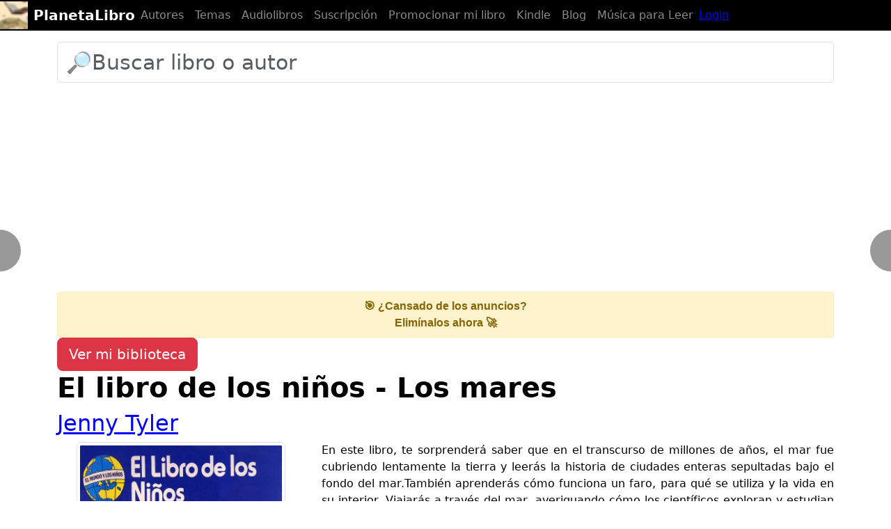

--- FILE ---
content_type: text/html; charset=UTF-8
request_url: https://planetalibro.net/libro/jenny-tyler-el-libro-de-los-ninos-los-mares
body_size: 10765
content:


<!DOCTYPE html>
<html lang="es" itemscope itemtype="http://schema.org/WebPage">
  <head>
    <meta charset="utf-8">
    <meta http-equiv="X-UA-Compatible" content="IE=edge">
    <meta name="viewport" content="width=device-width, initial-scale=1, user-scalable=no">
    <meta name="apple-mobile-web-app-capable" content="yes">
    <meta name="apple-touch-fullscreen" content="yes">
    <meta name="apple-mobile-web-app-title" content="PlanetaLibro.net">
    <meta name="apple-mobile-web-app-capable" content="yes">
    <meta name="apple-mobile-web-app-status-bar-style" content="black">
    <meta name="google-site-verification" content="7MI2GXURVlohd-K5mqo6YHLHN2S5jHZdipzHpbzRCvg">
    <link href="https://plus.google.com/105566333754249205856" rel="publisher">
    <link href="https://https://PlanetaLibro.net/" rel="author">
    <meta name="msvalidate.01" content="52CFC8BD1ECEB0B5AC7255A3EFE65555">
    <base href="https://planetalibro.net/">
<meta name="author" content="Jenny Tyler">
<meta name="application-name" content="PlanetaLibro.net"/>
    <link rel="canonical" href="https://planetalibro.net/libro/jenny-tyler-el-libro-de-los-ninos-los-mares">
    <meta name="title" content="📕 «EL LIBRO DE LOS NIñOS - LOS MARES»  de Jenny Tyler: Leer Online y Descargar PDF y ePUB gratis">
    <meta name="description" content="✅ Obtener el libro «EL LIBRO DE LOS NIñOS - LOS MARES»  de Jenny Tyler: Leer Online y Descargar PDF y ePUB gratis">
    <meta name="language" content="es">
    <meta name="keywords" content="Jenny Tyler,El libro de los niños - Los mares,libros digitales, descargar libros gratis completos, epub, pdf, leer online, dominio público">
    <meta name="robots" content="index, follow">
    <meta itemprop="image" content="">
    <meta property="og:url" content="https://planetalibro.net/libro/jenny-tyler-el-libro-de-los-ninos-los-mares">
    <meta property="og:title" content="📕 «EL LIBRO DE LOS NIñOS - LOS MARES»  de Jenny Tyler: Leer Online y Descargar PDF y ePUB gratis">
    <meta property="og:site_name" content="PlanetaLibro.net">
    <meta property="og:locale" content="es_ES">
    <meta itemprop="name" content="📕 «EL LIBRO DE LOS NIñOS - LOS MARES»  de Jenny Tyler: Leer Online y Descargar PDF y ePUB gratis">
    <meta property="og:image" content="https://planetalibro.net/biblioteca/j/e/jenny/jenny-tyler-el-libro-de-los-ninos-los-mares/jenny-tyler-el-libro-de-los-ninos-los-mares.webp">

    <meta property="og:image:width" content="900">
    <meta property="og:image:height" content="450">
    <meta property="og:type" content="website">
        
    <meta name="twitter:card" content="summary_large_image">
    <meta name="twitter:site" content="@planetalibro">
    <meta name="twitter:creator" content="@planetalibro">
    <meta name="twitter:title" content="📕 «EL LIBRO DE LOS NIñOS - LOS MARES»  de Jenny Tyler: Leer Online y Descargar PDF y ePUB gratis">
    <meta name="twitter:description" content="✅ Obtener el libro «EL LIBRO DE LOS NIñOS - LOS MARES»  de Jenny Tyler: Leer Online y Descargar PDF y ePUB gratis">
    <meta name="twitter:image" content="https://planetalibro.net/biblioteca/j/e/jenny/jenny-tyler-el-libro-de-los-ninos-los-mares/jenny-tyler-el-libro-de-los-ninos-los-mares.webp">

    <script>
      (function(a,b,c){if(c in b&&b[c]){var d,e=a.location,f=/^(a|html)$/i;a.addEventListener("click",function(a){d=a.target;while(!f.test(d.nodeName))d=d.parentNode;"href"in d&&(chref=d.href).replace(e.href,"").indexOf("#")&&(!/^[a-z\+\.\-]+:/i.test(chref)||chref.indexOf(e.protocol+"//"+e.host)===0)&&(a.preventDefault(),e.href=d.href)},!1)}})(document,window.navigator,"standalone");
    </script>
    <title>📕 «EL LIBRO DE LOS NIñOS - LOS MARES»  de Jenny Tyler: Leer Online y Descargar PDF y ePUB gratis</title>
    <link href="https://cdn.jsdelivr.net/npm/bootstrap@5.3.0/dist/css/bootstrap.min.css" rel="stylesheet">


    
    <style>
/* CSS used here will be applied after bootstrap.css */

@import url(//netdna.bootstrapcdn.com/font-awesome/3.2.1/css/font-awesome.min.css);

.megabanner {height:90px;z-index:10;}

fieldset { margin: 0; padding: 0; }

.rating { 
  border: none;
  float: left;
}

.rating > input { display: none; } 
.rating > label:before { 
  margin: 5px;
  font-size: 1.8em;
  font-family: FontAwesome;
  display: inline-block;
  content: "\f005";
}

.rating > .half:before { 
  content: "\f089";
  position: absolute;
}

.rating > label { 
  color: #aaa; 
 float: right; 
}

.rating > input:checked ~ label, 
.rating:not(:checked) > label:hover,
.rating:not(:checked) > label:hover ~ label { color: #FFD700;  } 

.rating > input:checked + label:hover,
.rating > input:checked ~ label:hover,
.rating > label:hover ~ input:checked ~ label,
.rating > input:checked ~ label:hover ~ label { color: #FFED85;  }

@media (max-width:415px) {
.hidden-tiny {display:none;}}
html, body {
    max-width: 100%;
    overflow-x: hidden;
}
body,html{font-size:16px;padding-top:30px;color:black;background-color:white;}
pre {background-color:inherit;color:inherit;font-size:inherit;margin-top: inherit;margin:inherit;padding:inherit;border:none;}
hr {border-color:gray;}
h1,h2,h3 {margin-top:0;text-align:left;}
h1,h2.title {font-weight:bold;}
a,a:hover,a:focus {color: blue;}
a.btn-link,a.btn-link:hover {color:gray;text-decoration:none;}
.badge {font-size:inherit;padding:3px 10px 3px;background-color:gray;display:inline-block;margin:4px 0px}
h1.title:active,h1.title:focus,article:active,article:focus{outline:none}
.bs-callout{padding:20px;margin:20px 0;border:1px solid gray;border-left-width:5px;border-radius:0px}
.filters {margin-top:1em;}
.filters .badge {background-color:gray;font-weight:normal;}
.btn-default {background-color:inherit;color:inherit;}

.dropdown-menu .active a, .dropdown-menu .active a:hover {background-color:silver;color:black;}
.navbar-toggle {margin-right:0;}
.page {padding: 0 10px;}
.page-active {padding: 0 10px;font-weight:bold;color:inherit;}
.modal-dialog,.modal-header,.modal-content {color:black;background-color:white;}
ul.list {list-style-type:square;padding-left:1.2em;}

div.jumbotron {color:black;}

div.alert {border-color:inherit;}
.breadcrumb {background-color:inherit !important;color:inherit !important;padding:0;}
textarea {background-color:inherit !important;color:inherit !important;}
textarea:focus,textarea:active {border-color:inherit !important;box-shadow:none !important;}
input {box-shadow:none !important;background-color:inherit !important;color:inherit !important; }
input:focus,input:active {border-color:inherit !important;}
ul.dropdown-menu li a span.glyphicon {margin-right:10px;}
.form-group.required .control-label:after {content:" *";color:gray;}
footer {margin-top:2em;padding:2em 0 1em}
.book-footer {height:6em;}
.person-footer {height:4em;}

.social {
  width: 50px;
  height: 50px;
  background:url(./img/social.png) no-repeat;
  border-radius:4px;
  border:solid thin silver;
}

.social.social-facebook {background-position: 0 0}
.social.social-twitter {background-position: -50px 0}
.social.social-youtube {background-position: -100px 0}
.social.social-googleplus {background-position: -150px 0}
.social.social-rss {background-position: -200px 0}
.social.social-web {background-position: -250px 0}
.social.social-wikipedia {background-position: -300px 0}
.social.social-instagram {background-position: -350px 0}

.tab-content {padding-top:20px;}
ul.nav-tabs li.active a {background-color:inherit !important;color:inherit !important;border-bottom-color:white !important;}

.btn-file {
  position: relative;
  overflow: hidden;
}
.btn-file input[type=file] {
  position: absolute;
  top: 0;
  right: 0;
  min-width: 100%;
  min-height: 100%;
  font-size: 100px;
  text-align: right;
  filter: alpha(opacity=0);
  opacity: 0;
  background: red;
  cursor: inherit;
  display: block;
}
input[readonly] {
  background-color: white !important;
  cursor: text !important;
}

.overlay{
	display: none;
	position: fixed;
	top: 0%;
	left: 0%;
	width: 100%;

  height: 100%;
  min-width: 0;
  min-height: 0;
	
	background-color: white;
	z-index:1001;
	opacity:.80;
}

@media (max-width: 768px) {
    .overlay {
        width: 100vw;
        height: 100vh;
    }
}

.progress-bar {background-color:gray;}
article h2 {padding-top:60px;}
article h3 {padding-top:60px;}

article.brief h2 {padding-top:0px;}
article.brief h3, footer h3 {padding-top:0px;}

dt {font-weight:normal;}
dd {padding-left:20px;}

dt a, dd a {color:inherit;}

h1 small {color:inherit}

.panel {border:none !important; color:inherit important!;background-color:inherit !important;}
.panel-group {counter-reset: h4counter;border:none !important;}
.panel-heading {border:none !important; font-weight:bold; color:inherit important!;background-color:inherit !important;}
.panel-title {border:none !important;font-weight:bold; color:inherit important!;background-color:inherit !important;}
.panel-heading h4.panel-title a, .panel-heading h4.panel-title {color:inherit !important;}
.panel-heading h4.panel-title:before {
        content: counter(h4counter) ". ";
        counter-increment: h4counter;
}

table a {color:inherit !important;}
text-cover-thumb {margin-left:130px;}
img.img-cover {margin-bottom:1em;}
.img-comment {width:2.5em;height:2.5em}

@media (min-width: 768px) {
article {text-align:justify;}
.panel {text-align:justify;}

}

/* barra negra */
.navbar-default {
    background-color: #000; /* Fondo negro */
    border-color: #000; /* Color del borde negro para armonizar */
}

.navbar-default .navbar-nav > li > a {
    color: #fff; /* Letras blancas */
}

.navbar-default .navbar-brand {
    color: #fff; /* Letras blancas */
}

img {
    max-width: 100%;
    height: auto;
}

.card-body {
    max-width: 100%;
    overflow-wrap: break-word;
    word-break: break-word;
}


.nav-button.right {
    right: 10px;
    transform: translateY(-50%);
}

.navbar {
    padding-top: 1px;
    padding-bottom: 1px;
    min-height: auto;
}

.navbar-brand {
    padding-top: 1px;
    padding-bottom: 1px;
    margin: 0;
    height: auto;
    line-height: normal;
    display: flex;
    align-items: center;
}

.navbar-brand img {
    height: 40px; /* o el alto exacto que tiene el logo */
    margin: 0;
    margin-right: 8px; 
    padding: 0;
    vertical-align: middle;
}


@media (max-width: 576px) {
    h1.title {
        font-size: 24px;
        margin-bottom: 2px; /* reduce espacio con el siguiente elemento */
    }

    h2 {
        font-size: 18px;
        margin-top: 1px; /* reduce espacio con h1 */
        margin-bottom: 1px; /* reduce espacio con el siguiente elemento */
    }

    h3 {
        font-size: 15px;
        margin-top: 1px; /* reduce espacio con h1 */
        margin-bottom: 1px; /* reduce espacio con el siguiente elemento */
    }
}


.accordion-button {
    background-color: #fff;
    font-weight: bold;
    width: 100%;
    text-align: left;
    border: 1px solid #cce0f5;
    transition: background-color 0.3s ease, border 0.3s ease;
    border-radius: 0.5rem !important;
    box-shadow: none;
}

.accordion-button:not(.collapsed) {
    background-color: #e6f2ff;
    color: #003366;
    border-color: #99c2e6;
    
}

.accordion-button:focus {
    box-shadow: 0 0 0 0.2rem rgba(0, 123, 255, 0.25);
    outline: none;
}

.accordion-body {
    background-color: #f7fbff;
    color: #000;
    border-radius: 0 0 0.5rem 0.5rem;
    border: 1px solid #cce0f5;
    border-top: none;
    padding: 1rem 1.5rem;
}


</style>

<script type="application/ld+json">
{
  "@context" : "http://schema.org",
  "@type" : "Organization",
  "name" : "PlanetaLibro.net",
  "url" : "https://PlanetaLibro.net",
  "sameAs" : [
    "https://www.youtube.com/c/PlanetaLibrox",
    "https://www.facebook.com/planetalibro.net",
    "https://ar.pinterest.com/planetalibro/",
    "https://www.instagram.com/planetalibro/"
 ]
}

</script>

    <link rel="preload" as="image" href="https://planetalibro.net/biblioteca/j/e/jenny/jenny-tyler-el-libro-de-los-ninos-los-mares/jenny-tyler-el-libro-de-los-ninos-los-mares.webp">

  </head>
  <body>

  <header>
  <nav class="navbar navbar-expand-md navbar-dark fixed-top bg-black" >
    <a class="navbar-brand" href="https://planetalibro.net/">
    <img src="https://planetalibro.net/img/icono20.png"> <b> PlanetaLibro</b>
    </a>


    <button class="navbar-toggler" type="button" data-toggle="collapse" data-target="#navbarCollapse" aria-controls="navbarCollapse" aria-expanded="false" aria-label="Toggle navigation">
      <span class="navbar-toggler-icon"></span>
    </button>
    <div class="collapse navbar-collapse" id="navbarCollapse">
      <ul class="navbar-nav mr-auto">
        <li class="nav-item">
          <a class="nav-link" href="https://planetalibro.net/autores.php">Autores</a>
        </li>
        <li class="nav-item">
          <a class="nav-link" href="https://planetalibro.net/temas.php">Temas</a>
        </li>
        <li class="nav-item">
          <a class="nav-link" href="https://planetalibro.net/como_descargar_audiolibros_gratis.php">Audiolibros</a>
        </li>
        <li class="nav-item">
          <a class="nav-link" href="https://planetalibro.net/suscripcion.php/">Suscripción</a>
        </li>
        <li class="nav-item">
          <a class="nav-link" href="https://planetalibro.net/clips_autores.php/">Promocionar mi libro</a>
        </li>
        <li class="nav-item">
          <a class="nav-link" href="https://planetalibro.net/kindle.php">Kindle</a>
        </li>
        <li class="nav-item">
          <a class="nav-link" href="https://planetalibro.net/blog/">Blog</a>
        </li>        
        

        <li class="nav-item">
          <a class="nav-link" href="https://planetalibro.net/musica_para_leer.php">Música para Leer</a>
        </li>
		</ul>
      
		<ul class="nav navbar-nav navbar-right">
							<li>
		<a href="https://planetalibro.net/login.php">Login</a>
	</li>
		</ul>

    </div>
  </nav>
</header>
  
<div class="container">
<div class="col-xs-12">
<div id="alerts"></div>

<!-- Opción para mostrar un buscador -->
            <div class="row" >
                <div class="col">	<!-- Load icon library -->
	<form  action="/buscar.php" method="get">
		<div class="form-group">
		<input class="form-control" type="text" placeholder="🔎Buscar libro o autor" name="search" style="font-size:30px">
		<input type="hidden" id="tipo" name="tipo" value="">
		<input type="hidden" id="l" name="l" value="es">
		</div>
	</form>

	</div>
            </div>
            <a href="https://planetalibro.net/suscripcion.php/" style="text-decoration: none; display: block;">
            <div style="background-color: #fff3cd; padding: 8px 12px; text-align: center; border: 1px solid #ffeeba; border-radius: 4px; font-family: sans-serif; color: #856404;">
            <strong>🎯 ¿Cansado de los anuncios?</strong><br>
            <span style="font-size: 16px; font-weight: bold;">Elimínalos ahora 🚀</span>
            </div>
            </a>

<div class="btn-group btn-group-justified"><a class="btn btn-danger btn-lg" role="button" href="https://planetalibro.net/login.php"><span class="glyphicon glyphicon-log-in" aria-hidden="true"></span> Ver mi biblioteca</a></div>
<h1 class="title">El libro de los niños - Los mares</h1>
<h2><a class="black" href="./autor/jenny-tyler">Jenny Tyler</a></h2>




<div class="row">
<div class="col-lg-4 col-md-4 col-sm-6 position-relative">
    <p>
        <img width="300" height="450" class="img-responsive center-block img-thumbnail" alt="El libro de los niños - Los mares" src="https://planetalibro.net/biblioteca/j/e/jenny/jenny-tyler-el-libro-de-los-ninos-los-mares/jenny-tyler-el-libro-de-los-ninos-los-mares.webp">
        
    <div class="btn-group btn-group-justified"><a class="btn btn-danger btn-lg" role="button" href="https://planetalibro.net/login.php"><span class="glyphicon glyphicon-heart-empty" aria-hidden="true"></span> Agregar a mi biblioteca</a></div> 
    <p>Vistas: 579 
        </p>

</div>

    <div class="col-lg-8 col-md-8 col-sm-6">
        <article>
            <span id="short-text"></span>
            <span id="more-text" style="display: none;"></span>
            <a href="javascript:void(0)" id="read-more" onclick="toggleText()">Leer más</a>
        </article>
    </div>
</div>

<a href="https://planetalibro.net/como_descargar_audiolibros_gratis.php" class="btn btn-primary btn-lg active btn-block w-100 button-spacing text-wrap" role="button" aria-pressed="true" style="white-space: normal;">👉 Descargar el audiolibro GRATIS en Amazon</a>


<hr>
<div class="media"><a class="pull-left" href="#"><span class="glyphicon glyphicon-tags"></span></a><div class="media-body"> <a href="/tema/ciencias-naturales" class="btn btn-info btn-lg"> Ciencias naturales</a></div></div>


<div class="container py-3"><a href="https://planetalibro.net/autor/jenny-tyler"><h4>Libros de Jenny Tyler</h4></a><div style="display: flex; flex-wrap: wrap; gap: 15px; justify-content: flex-start;"><div style="flex: 0 0 auto; text-align: left;"><div class="card border-0"><a href="https://planetalibro.net/libro/jenny-tyler-el-libro-de-los-ninos-los-mares"><img src="https://planetalibro.net/biblioteca/j/e/jenny/jenny-tyler-el-libro-de-los-ninos-los-mares/jenny-tyler-el-libro-de-los-ninos-los-mares_th200.webp" class="rounded d-block mx-auto" alt="El libro de los niños - Los mares" style="height:150px; width:auto;" loading="lazy"></a><div class="card-body p-1" style="max-width: 150px; margin: 0 auto;"><h6 class="mb-1" style="font-size: 1em; word-break: break-word; white-space: normal;"><a href="https://planetalibro.net/libro/jenny-tyler-el-libro-de-los-ninos-los-mares" class="text-dark text-decoration-none">El libro de los niños - Los mares</a></h6></div></div></div></div></div>


<hr>
<button type="submit" style="border: none; padding: 10px 20px; margin: 10px 0; background-color: #0078D7; color: #FFFFFF; font-size: 18px; font-weight: bold; cursor:pointer; border-top-right-radius: 0; border-bottom-right-radius: 0; width: 100%; border-radius: 10px;"><a href="https://planetalibro.net/chatgpt/bibliotecario" style="color: #FFFFFF;">Bibliotecario ChatGPT<br/>¿Qué tipo de libros disfrutas leer? Te puedo recomendar libros basados en tus gustos.</a></button>

<hr>
<h2>Descargar El libro de los niños - Los mares PDF Completo Gratis</h2><div class="alert alert-info" style="font-size: 18px; margin-top: 10px; margin-bottom: 10px; color: #000;" role="alert">Descarga este libro en diversos formatos: PDF, ePUB, MOBI, Amazon Kindle, audiolibro y papel. A continuación, te mostramos las opciones disponibles para descargar o adquirir.</div><div class="alert alert-success" style="font-size: 18px; margin-top: 10px; margin-bottom: 10px; color: #000;" role="alert"><a href="/click.php?e=audible_libro&v=v0&u=https%3A%2F%2Fwww.amazon.es%2Fhz%2Faudible%2Fmlp%2Fmdp%2Fdiscovery%3FactionCode%3DAMSTM1450129210001%26tag%3Dplanetalibro-21&s=99e0a500d975c39ade0f211d982b82ca37d5e59a57de04fe9ea0c8541d7e6d26"><img class="img-responsive center-block img-custom" height="300" src="https://planetalibro.net/ads/audible0.webp" alt="Descarga gratis 2 libros de Audible"><style>
		@media (max-width: 768px) {
			.img-custom {
				width: 100%;
				max-width: 100%;
			}
		}

		@media (min-width: 769px) {
			.img-custom {
				max-width: 400px;
			}
		}

		.center-block {
			display: block;
			margin-left: auto;
			margin-right: auto;
		}
		</style></a><br/>Amazon tiene una membresía en la que te dan un audiolibro nuevo cada mes. <b>El primer mes de preuba es gratis</b>. Y puedes cancelar tu membresía fácilmente sin ninguna penalización. Luego <b>te quedas para siempre con el audiolibro que ya te dieron sin haber pagado un solo centavo!</b>
Sin embargo, este método puede dejar de funcionar en cualquier momento, ¡Así que aprovecha ahora antes de que sea demasiado tarde!<br/><br/><a href="/click.php?e=audible_libro&v=v0&u=https%3A%2F%2Fwww.amazon.es%2Fhz%2Faudible%2Fmlp%2Fmdp%2Fdiscovery%3FactionCode%3DAMSTM1450129210001%26tag%3Dplanetalibro-21&s=99e0a500d975c39ade0f211d982b82ca37d5e59a57de04fe9ea0c8541d7e6d26" target="_blank" class="btn btn-success btn-lg active btn-block w-100 button-spacing" role="button" aria-pressed="true" style="margin: 0 0 5px 0;"><span class="glyphicon glyphicon-volume-up"> </span> Descargar Audiolibro Gratis</a></div><div class="alert alert-danger" style="font-size: 18px;" role="alert"><span class="glyphicon glyphicon-exclamation-sign"> </span> Este libro tiene derechos de autor, por lo que no se puede descargar gratis en formato ePub o PDF.<br/>Pero puedes obtener este libro gratis en Amazon Kindle y Audible, gracias a las ofertas que suelen ofrecer regularmente.<a href="https://planetalibro.net/como_descargar_audiolibros_gratis.php?l=El+libro+de+los+ni%C3%B1os+-+Los+mares" class="btn btn-warning btn-lg active btn-block w-100 button-spacing" role="button" aria-pressed="true"><span class="glyphicon glyphicon-exclamation-sign"> </span> Aún puedes conseguirlo gratis si haces esto</a></div><a href="https://www.amazon.es/kindle-dbs/hz/signup?tag=planetalibro-21+" rel="nofollow" target="_blank" class="btn btn-primary btn-lg active btn-block w-100 button-spacing" role="button" aria-pressed="true">Obtener gratis libro Kindle para tu teléfono</a><a href="https://www.amazon.es/gp/search?tag=planetalibro-21&index=books&keywords=jenny-tyler-el-libro-de-los-ninos-los-mares" rel="nofollow" target="_blank" class="btn btn-primary btn-lg active btn-block w-100 button-spacing" role="button" aria-pressed="true">Ver ofertas en Amazon</a><div class="alert alert-info" style="font-size: 18px; margin-top: 10px; margin-bottom: 10px; color: #000;" role="alert">También puedes descargar el libro desde una variedad de servicios online como Mega, Scribd, Google Drive, Dropbox, MediaFire y 4shared. Estos servicios ofrecen descargas gratis para que puedas disfrutar de tu lectura en cualquier dispositivo.</div><br/>

<div class="pl-author-cta-mini">
  <p>
    ¿Sos autor y querés promocionar tu libro con clips en video?
    <a href="/clips_autores.php">Ver cómo funciona</a>
  </p>
</div>

<style>
  .pl-author-cta-mini{
    margin: 16px 0;
    padding: 12px 14px;
    border-radius: 10px;
    background: #f6f6f6;
    font-size: 14px;
    color: #111;
  }

  .pl-author-cta-mini a{
    font-weight: 700;
    color: #111;
    text-decoration: underline;
  }

  .pl-author-cta-mini a:hover{
    opacity: .8;
  }
</style>



<hr>

<hr>
<div class="container py-3"><a href="https://planetalibro.net/tema/ciencias-naturales"><h4>Lectores como tú también disfrutaron estos libros (Ciencias naturales)</h4></a><div style="display: flex; flex-wrap: wrap; gap: 15px; justify-content: flex-start;"><div style="flex: 0 0 auto; text-align: left;"><div class="card border-0"><a href="https://planetalibro.net/libro/yuval-noah-harari-sapiens"><img src="https://planetalibro.net/biblioteca/y/u/yuval/yuval-noah-harari-sapiens/yuval-noah-harari-sapiens_th200.webp" class="rounded d-block mx-auto" alt="Sapiens" style="height:150px; width:auto;" loading="lazy"></a><div class="card-body p-1" style="max-width: 150px; margin: 0 auto;"><h6 class="mb-1" style="font-size: 1em; word-break: break-word; white-space: normal;"><a href="https://planetalibro.net/libro/yuval-noah-harari-sapiens" class="text-dark text-decoration-none">Sapiens</a></h6></div></div></div><div style="flex: 0 0 auto; text-align: left;"><div class="card border-0"><a href="https://planetalibro.net/libro/sam-kean-la-cuchara-menguante"><img src="https://planetalibro.net/biblioteca/s/a/sam/sam-kean-la-cuchara-menguante/sam-kean-la-cuchara-menguante_th200.webp" class="rounded d-block mx-auto" alt="La cuchara menguante" style="height:150px; width:auto;" loading="lazy"></a><div class="card-body p-1" style="max-width: 150px; margin: 0 auto;"><h6 class="mb-1" style="font-size: 1em; word-break: break-word; white-space: normal;"><a href="https://planetalibro.net/libro/sam-kean-la-cuchara-menguante" class="text-dark text-decoration-none">La cuchara menguante</a></h6></div></div></div><div style="flex: 0 0 auto; text-align: left;"><div class="card border-0"><a href="https://planetalibro.net/libro/richard-dawkins-el-gen-egoista"><img src="https://planetalibro.net/biblioteca/r/i/richard/richard-dawkins-el-gen-egoista/richard-dawkins-el-gen-egoista_th200.webp" class="rounded d-block mx-auto" alt="El gen egoísta" style="height:150px; width:auto;" loading="lazy"></a><div class="card-body p-1" style="max-width: 150px; margin: 0 auto;"><h6 class="mb-1" style="font-size: 1em; word-break: break-word; white-space: normal;"><a href="https://planetalibro.net/libro/richard-dawkins-el-gen-egoista" class="text-dark text-decoration-none">El gen egoísta</a></h6></div></div></div><div style="flex: 0 0 auto; text-align: left;"><div class="card border-0"><a href="https://planetalibro.net/libro/juan-tonda-el-libro-de-las-cochinadas"><img src="https://planetalibro.net/biblioteca/j/u/juan/juan-tonda-el-libro-de-las-cochinadas/juan-tonda-el-libro-de-las-cochinadas_th200.webp" class="rounded d-block mx-auto" alt="El libro de las cochinadas" style="height:150px; width:auto;" loading="lazy"></a><div class="card-body p-1" style="max-width: 150px; margin: 0 auto;"><h6 class="mb-1" style="font-size: 1em; word-break: break-word; white-space: normal;"><a href="https://planetalibro.net/libro/juan-tonda-el-libro-de-las-cochinadas" class="text-dark text-decoration-none">El libro de las cochinadas</a></h6></div></div></div><div style="flex: 0 0 auto; text-align: left;"><div class="card border-0"><a href="https://planetalibro.net/libro/carl-sagan-un-punto-azul-palido"><img src="https://planetalibro.net/biblioteca/c/a/carl/carl-sagan-un-punto-azul-palido/carl-sagan-un-punto-azul-palido_th200.webp" class="rounded d-block mx-auto" alt="Un punto azul pálido" style="height:150px; width:auto;" loading="lazy"></a><div class="card-body p-1" style="max-width: 150px; margin: 0 auto;"><h6 class="mb-1" style="font-size: 1em; word-break: break-word; white-space: normal;"><a href="https://planetalibro.net/libro/carl-sagan-un-punto-azul-palido" class="text-dark text-decoration-none">Un punto azul pálido</a></h6></div></div></div><div style="flex: 0 0 auto; text-align: left;"><div class="card border-0"><a href="https://planetalibro.net/libro/jean-anthelme-brillat-savarin-fisiologia-del-gusto"><img src="https://planetalibro.net/biblioteca/j/e/jean/jean-anthelme-brillat-savarin-fisiologia-del-gusto/jean-anthelme-brillat-savarin-fisiologia-del-gusto_th200.webp" class="rounded d-block mx-auto" alt="Fisiología del gusto" style="height:150px; width:auto;" loading="lazy"></a><div class="card-body p-1" style="max-width: 150px; margin: 0 auto;"><h6 class="mb-1" style="font-size: 1em; word-break: break-word; white-space: normal;"><a href="https://planetalibro.net/libro/jean-anthelme-brillat-savarin-fisiologia-del-gusto" class="text-dark text-decoration-none">Fisiología del gusto</a></h6></div></div></div><div style="flex: 0 0 auto; text-align: left;"><div class="card border-0"><a href="https://planetalibro.net/libro/rudy-rucker-la-cuarta-dimension"><img src="https://planetalibro.net/biblioteca/r/u/rudy/rudy-rucker-la-cuarta-dimension/rudy-rucker-la-cuarta-dimension_th200.webp" class="rounded d-block mx-auto" alt="La cuarta dimensión" style="height:150px; width:auto;" loading="lazy"></a><div class="card-body p-1" style="max-width: 150px; margin: 0 auto;"><h6 class="mb-1" style="font-size: 1em; word-break: break-word; white-space: normal;"><a href="https://planetalibro.net/libro/rudy-rucker-la-cuarta-dimension" class="text-dark text-decoration-none">La cuarta dimensión</a></h6></div></div></div><div style="flex: 0 0 auto; text-align: left;"><div class="card border-0"><a href="https://planetalibro.net/libro/konrad-lorenz-sobre-la-agresion-el-pretendido-mal"><img src="https://planetalibro.net/biblioteca/k/o/konrad/konrad-lorenz-sobre-la-agresion-el-pretendido-mal/konrad-lorenz-sobre-la-agresion-el-pretendido-mal_th200.webp" class="rounded d-block mx-auto" alt="Sobre la agresión: el pretendido mal" style="height:150px; width:auto;" loading="lazy"></a><div class="card-body p-1" style="max-width: 150px; margin: 0 auto;"><h6 class="mb-1" style="font-size: 1em; word-break: break-word; white-space: normal;"><a href="https://planetalibro.net/libro/konrad-lorenz-sobre-la-agresion-el-pretendido-mal" class="text-dark text-decoration-none">Sobre la agresión: el pretendido mal</a></h6></div></div></div><div style="flex: 0 0 auto; text-align: left;"><div class="card border-0"><a href="https://planetalibro.net/libro/albert-einstein-sobre-la-teoria-de-la-relatividad-especial-y-general"><img src="https://planetalibro.net/biblioteca/a/l/albert/albert-einstein-sobre-la-teoria-de-la-relatividad-especial-y-general/albert-einstein-sobre-la-teoria-de-la-relatividad-especial-y-general_th200.webp" class="rounded d-block mx-auto" alt="Sobre la teoría de la relatividad especial y general" style="height:150px; width:auto;" loading="lazy"></a><div class="card-body p-1" style="max-width: 150px; margin: 0 auto;"><h6 class="mb-1" style="font-size: 1em; word-break: break-word; white-space: normal;"><a href="https://planetalibro.net/libro/albert-einstein-sobre-la-teoria-de-la-relatividad-especial-y-general" class="text-dark text-decoration-none">Sobre la teoría de la relatividad especial y general</a></h6></div></div></div></div></div>
<hr>
<div class="container py-3"><a href="https://planetalibro.net/autor/jenny-tyler"><h4>Libros de Jenny Tyler</h4></a><div style="display: flex; flex-wrap: wrap; gap: 15px; justify-content: flex-start;"><div style="flex: 0 0 auto; text-align: left;"><div class="card border-0"><a href="https://planetalibro.net/libro/jenny-tyler-el-libro-de-los-ninos-los-mares"><img src="https://planetalibro.net/biblioteca/j/e/jenny/jenny-tyler-el-libro-de-los-ninos-los-mares/jenny-tyler-el-libro-de-los-ninos-los-mares_th200.webp" class="rounded d-block mx-auto" alt="El libro de los niños - Los mares" style="height:150px; width:auto;" loading="lazy"></a><div class="card-body p-1" style="max-width: 150px; margin: 0 auto;"><h6 class="mb-1" style="font-size: 1em; word-break: break-word; white-space: normal;"><a href="https://planetalibro.net/libro/jenny-tyler-el-libro-de-los-ninos-los-mares" class="text-dark text-decoration-none">El libro de los niños - Los mares</a></h6></div></div></div></div></div>
<hr>
<!-- Opción para mostrar un buscador -->
        	<!-- Load icon library -->
	<form  action="/buscar.php" method="get">
		<div class="form-group">
		<input class="form-control" type="text" placeholder="🔎Buscar libro o autor" name="search" style="font-size:30px">
		<input type="hidden" id="tipo" name="tipo" value="">
		<input type="hidden" id="l" name="l" value="es">
		</div>
	</form>

	

</div>
</div>


<!-- FOOTER -->
<style>
  #footer {
    background-color: black;
    color: white;
  }

  #footer a {
    color: white;
  }

  #footer a:hover {
    color: gray;
  }
</style>

<br/><br/>
<footer id="footer" data-aos="fade-up" data-aos-easing="ease-in-out" data-aos-duration="500">
  <div class="footer-top">
    <div class="container">
      <div class="row">
        <div class="col-lg-3 col-md-3 footer-links">
          <h4>Acerca de PlanetaLibro</h4>
          <p><strong>📚 PlanetaLibro es tu biblioteca digital accesible en cualquier dispositivo.</strong> Con más de <strong>70,000 libros</strong>, te permite <strong>leer online sin necesidad de descargas</strong>, guardar tu avance y organizar tu <strong>biblioteca personal</strong> para acceder a tus libros en cualquier momento.<br/>
✅ <strong>Más de 15,000 libros de dominio público</strong> para descargar gratis.<br/>
🔍 Libros con derechos de autor disponibles con <strong>resúmenes legales y enlaces de compra</strong>.<br/>
📖 <strong>Lectura online sin interrupciones</strong>: continúa donde lo dejaste en cualquier dispositivo.<br/>
🎧 <strong>Audiolibros y reseñas en video</strong> integrados en cada libro.<br/>
📚 <strong>Recomendaciones con IA</strong> basadas en tus lecturas y gustos.<br/></p>
      </div>

        <div class="col-lg-3 col-md-3 footer-links">
          <h4>Enlaces</h4>
          <ul>
            <li><i class="bx bx-chevron-right"></i> <a href="https://planetalibro.net/">Home</a></li>
            <li><i class="bx bx-chevron-right"></i> <a href="https://planetalibro.net/suscripcion.php#faq">FAQ</a></li>
            <li><i class="bx bx-chevron-right"></i> <a href="https://planetalibro.net/blog">Blog</a></li>
            <li><i class="bx bx-chevron-right"></i> <a href="https://chatgpt.com/g/g-n5HwGCjaG-planetalibro">PlanetaLibro ChatGPT</a></li>
            <li><i class="bx bx-chevron-right"></i> <a href="https://planetalibro.net/escuchar_audiolibros.php">Audiolibros</a></li>
            <li><i class="bx bx-chevron-right"></i> <a href="https://play.google.com/store/apps/details?id=com.teknear.planetalibro">Descargar App</a></li>
            <li><i class="bx bx-chevron-right"></i> <a href="https://planetalibro.net/privacy-policy.php">Política de Privacidad</a></li>
            <li><i class="bx bx-chevron-right"></i> <a href="https://forms.gle/JQJ9ib4sDmkmnse4A">Report copyright / DMCA form</a></li>            
          </ul>
        </div>

        <div class="col-lg-3 col-md-3 footer-links">
          <h4>Contacto</h4>
          <p>
            <strong>Email:</strong> planetalibro@gmail.com<br>
          </p>
          <div class="social-links mt-3">
            <a href="https://www.youtube.com/c/PlanetaLibrox" class="youtube"><i class="bx bxl-youtube"></i></a>
            <a href="https://www.facebook.com/planetalibro.net" class="facebook"><i class="bx bxl-facebook"></i></a>
            <a href="https://www.instagram.com/planetalibro/" class="instagram"><i class="bx bxl-instagram"></i></a>
            <a href="https://ar.pinterest.com/planetalibro/" class="pinterest"><i class="bx bxl-pinterest"></i></a>
          </div>
          <div>
            <br/>
            <div id="eXTReMe"><a target="_blank" href="https://extremetracking.com/open?login=marpec">
<img src="https://t1.extreme-dm.com/i.gif" style="border: 0;"
height="38" width="41" id="EXim" alt="eXTReMe Tracker" /></a>
<script type="text/javascript"><!--
var EXlogin='marpec' // Login
var EXvsrv='s9' // VServer
EXs=screen;EXw=EXs.width;navigator.appName!="Netscape"?
EXb=EXs.colorDepth:EXb=EXs.pixelDepth;
navigator.javaEnabled()==1?EXjv="y":EXjv="n";
EXd=document;EXw?"":EXw="na";EXb?"":EXb="na";
EXd.write("<img src=https://e0.extreme-dm.com",
"/"+EXvsrv+".g?login="+EXlogin+"&amp;",
"jv="+EXjv+"&amp;j=y&amp;srw="+EXw+"&amp;srb="+EXb+"&amp;",
"l="+escape(EXd.referrer)+" height=1 width=1>");//-->
</script><noscript><div id="neXTReMe"><img height="1" width="1" alt=""
src="https://e0.extreme-dm.com/s9.g?login=marpec&amp;j=n&amp;jv=n" />
</div></noscript></div>
          </div>
        </div>

      </div>
    </div>
  </div>
</footer>
<!-- End Footer -->


<script async src="https://planetalibro.net/js/mp_funciones.js" defer></script>
<script src="https://ajax.googleapis.com/ajax/libs/jquery/1.11.3/jquery.min.js"></script>
<script src="https://cdn.jsdelivr.net/npm/bootstrap@5.3.0/dist/js/bootstrap.bundle.min.js"></script>

<script>
  $(function () {
  $('[data-toggle="tooltip"]').tooltip()
});

function setCookie(cname, cvalue, exdays) {
    var d = new Date();
    d.setTime(d.getTime() + (exdays*24*60*60*1000));
    var expires = "expires="+d.toUTCString();
    document.cookie = cname + "=" + cvalue + "; " + expires+"; domain=PlanetaLibro.net; path=/";
}

function getCookie(cname) {
    var name = cname + "=";
    var ca = document.cookie.split(';');
    for(var i=0; i<ca.length; i++) {
        var c = ca[i];
        while (c.charAt(0)==' ') c = c.substring(1);
        if (c.indexOf(name) == 0) return c.substring(name.length, c.length);
    }
    return "";
}

size=14;

function set_size(i)
{
  document.getElementById("bt_size_"+(i>0?"plus":"minus")).blur();
  $('.navbar-collapse').collapse('hide');
  if ((size+i>5)&&(size+i<40))
  {
    size+=i;
    setCookie("size",size,360);
    document.body.style.fontSize=size+"px";
  }
}

function invert_colors()
{
  document.getElementById("bt_invert").blur();
  if (getCookie("color")==0)
  {
    document.body.style.background="black";
    document.body.style.color="white";
    document.getElementsByTagName("nav")[0].className="navbar navbar-inverse navbar-fixed-top";
    document.getElementsByTagName("nav")[1].className="navbar-inverse";
    setCookie("color","1",360);
  }
  else
  {
    document.body.style.background="white";
    document.body.style.color="black";
    document.getElementsByTagName("nav")[0].className="navbar navbar-default navbar-fixed-top";
    document.getElementsByTagName("nav")[1].className="navbar-default";
    setCookie("color","0",360);
  }
  $('.navbar-collapse').collapse('hide');
}

</script>

<script>
        document.addEventListener("DOMContentLoaded", function() {
            const fullText = `En este libro, te sorprenderá saber que en el transcurso de millones de años, el mar fue cubriendo lentamente la tierra y leerás la historia de ciudades enteras sepultadas bajo el fondo del mar.También aprenderás cómo funciona un faro, para qué se utiliza y la vida en su interior. Viajarás a través del mar, averiguando cómo los científicos exploran y estudian las profundidades marinas.`;

            // Function to decode HTML entities
            function decodeHtml(html) {
                const txt = document.createElement("textarea");
                txt.innerHTML = html;
                return txt.value;
            }

            // Determine character limit based on screen size
            function getCharLimit() {
                if (window.innerWidth <= 576) { // Mobile devices
                    return 370;
                } else { // Larger screens
                    return 1400;
                }
            }

            const charLimit = getCharLimit();
            const decodedText = decodeHtml(fullText);
            const shortText = decodedText.substring(0, charLimit);
            const remainingText = decodedText.substring(charLimit);

            document.getElementById('short-text').innerHTML = shortText;
            document.getElementById('more-text').innerHTML = remainingText;
        });

        function toggleText() {
            const moreText = document.getElementById('more-text');
            const readMore = document.getElementById('read-more');

            if (moreText.style.display === "none") {
                moreText.style.display = "inline";
                readMore.innerText = "▲ Leer menos";
            } else {
                moreText.style.display = "none";
                readMore.innerText = "▼ Leer más";
            }
        }

        // Listen for window resize to adjust character limit if needed
        window.addEventListener('resize', function() {
            const charLimit = getCharLimit();
            const decodedText = decodeHtml(fullText);
            const shortText = decodedText.substring(0, charLimit);
            const remainingText = decodedText.substring(charLimit);

            document.getElementById('short-text').innerHTML = shortText;
            document.getElementById('more-text').innerHTML = remainingText;
        });
    </script>

        
    <script>
    if (!sessionStorage.getItem('navegacion_token')) {
        sessionStorage.setItem('navegacion_token', Math.random().toString(36).substr(2));
    }
    document.cookie = "nav_token=" + sessionStorage.getItem('navegacion_token') + "; path=/";
    </script>


    <!-- Global site tag (gtag.js) - Google Analytics -->
<script async src="https://www.googletagmanager.com/gtag/js?id=G-W1B27WJ10R"></script>
<script>
  window.dataLayer = window.dataLayer || [];
  function gtag(){dataLayer.push(arguments);}
  gtag('js', new Date());

  gtag('config', 'G-W1B27WJ10R');
</script>
	<script async src="https://pagead2.googlesyndication.com/pagead/js/adsbygoogle.js?client=ca-pub-1573918828148499"
     crossorigin="anonymous"></script>
	<style>
.nav-button {
    position: fixed;
    top: 50%;
    transform: translateY(-50%);
    z-index: 9999;
    width: 30px;
    height: 60px;
    background-color: rgba(0, 0, 0, 0.4); // más transparente
    color: white;
    font-size: 22px; // flecha más chica pero aún clara 
    font-weight: bold;
    border: none;
    border-radius: 0 30px 30px 0;
    cursor: pointer;
    transition: background-color 0.3s ease, transform 0.3s ease;
    display: flex;
    align-items: center;
    justify-content: center;
    padding: 0;
}

.nav-button.left {
    left: 0;
    border-radius: 0 30px 30px 0;
}

.nav-button.right {
    right: 0;
    border-radius: 30px 0 0 30px;
}

.nav-button:hover {
    background-color: rgba(0, 0, 0, 0.65);
    transform: translateY(-50%) scale(1.05);
}

.nav-button .glyphicon {
    font-size: 16px; // ajustá según lo que te guste 
    line-height: 1;
}
</style>
<script>
function jumpTo(url) {
    window.location.href = url;
}
</script>
<button class="nav-button left" onclick="jumpTo('/')"><span class="glyphicon glyphicon-chevron-left"></span></button>
<button class="nav-button right" onclick="jumpTo('https://planetalibro.net/libro/scott-walter-el-monasterio')"> <span class="glyphicon glyphicon-chevron-right"></span></button>	

    
</body>
</html>



--- FILE ---
content_type: text/html; charset=utf-8
request_url: https://www.google.com/recaptcha/api2/aframe
body_size: 267
content:
<!DOCTYPE HTML><html><head><meta http-equiv="content-type" content="text/html; charset=UTF-8"></head><body><script nonce="-0bM9rHXQSMRQibYCN3gHg">/** Anti-fraud and anti-abuse applications only. See google.com/recaptcha */ try{var clients={'sodar':'https://pagead2.googlesyndication.com/pagead/sodar?'};window.addEventListener("message",function(a){try{if(a.source===window.parent){var b=JSON.parse(a.data);var c=clients[b['id']];if(c){var d=document.createElement('img');d.src=c+b['params']+'&rc='+(localStorage.getItem("rc::a")?sessionStorage.getItem("rc::b"):"");window.document.body.appendChild(d);sessionStorage.setItem("rc::e",parseInt(sessionStorage.getItem("rc::e")||0)+1);localStorage.setItem("rc::h",'1768881144781');}}}catch(b){}});window.parent.postMessage("_grecaptcha_ready", "*");}catch(b){}</script></body></html>